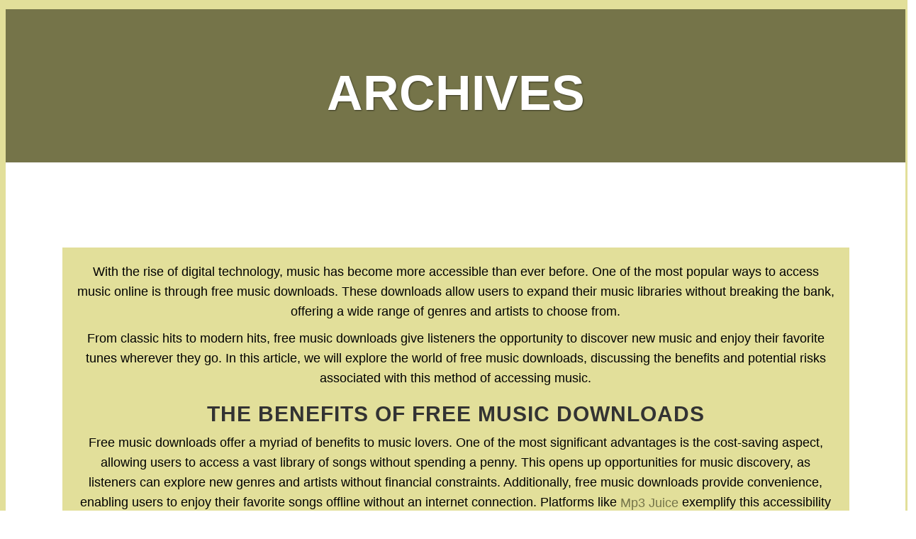

--- FILE ---
content_type: text/html; charset=UTF-8
request_url: https://cruiseshiplocators.com/category/business/
body_size: 16827
content:
<!DOCTYPE html>
<html dir="ltr" lang="en-US" prefix="og: https://ogp.me/ns#">
<head>
	<meta charset="UTF-8">
	<meta name="viewport" content="width=device-width">
	<link rel="profile" href="http://gmpg.org/xfn/11">
	<link rel="pingback" href="https://cruiseshiplocators.com/xmlrpc.php">
    
<!-- HTML5 Shim and Respond.js IE8 support of HTML5 elements and media queries -->
<!--[if lt IE 9]>
<script src="https://cruiseshiplocators.com/wp-content/themes/wip-blog/js/html5.js"></script>
<script src="https://cruiseshiplocators.com/wp-content/themes/wip-blog/js/respond.min.js"></script>
<![endif]-->	<title>Business - Cruiseship Locators</title>

		<!-- All in One SEO 4.9.1.1 - aioseo.com -->
	<meta name="robots" content="max-image-preview:large" />
	<link rel="canonical" href="https://cruiseshiplocators.com/category/business/" />
	<link rel="next" href="https://cruiseshiplocators.com/category/business/page/2/" />
	<meta name="generator" content="All in One SEO (AIOSEO) 4.9.1.1" />
		<script type="application/ld+json" class="aioseo-schema">
			{"@context":"https:\/\/schema.org","@graph":[{"@type":"BreadcrumbList","@id":"https:\/\/cruiseshiplocators.com\/category\/business\/#breadcrumblist","itemListElement":[{"@type":"ListItem","@id":"https:\/\/cruiseshiplocators.com#listItem","position":1,"name":"Home","item":"https:\/\/cruiseshiplocators.com","nextItem":{"@type":"ListItem","@id":"https:\/\/cruiseshiplocators.com\/category\/business\/#listItem","name":"Business"}},{"@type":"ListItem","@id":"https:\/\/cruiseshiplocators.com\/category\/business\/#listItem","position":2,"name":"Business","previousItem":{"@type":"ListItem","@id":"https:\/\/cruiseshiplocators.com#listItem","name":"Home"}}]},{"@type":"CollectionPage","@id":"https:\/\/cruiseshiplocators.com\/category\/business\/#collectionpage","url":"https:\/\/cruiseshiplocators.com\/category\/business\/","name":"Business - Cruiseship Locators","inLanguage":"en-US","isPartOf":{"@id":"https:\/\/cruiseshiplocators.com\/#website"},"breadcrumb":{"@id":"https:\/\/cruiseshiplocators.com\/category\/business\/#breadcrumblist"}},{"@type":"Organization","@id":"https:\/\/cruiseshiplocators.com\/#organization","name":"Cruiseship Locators","url":"https:\/\/cruiseshiplocators.com\/"},{"@type":"WebSite","@id":"https:\/\/cruiseshiplocators.com\/#website","url":"https:\/\/cruiseshiplocators.com\/","name":"Cruiseship Locators","inLanguage":"en-US","publisher":{"@id":"https:\/\/cruiseshiplocators.com\/#organization"}}]}
		</script>
		<!-- All in One SEO -->

<link rel="alternate" type="application/rss+xml" title="Cruiseship Locators &raquo; Feed" href="https://cruiseshiplocators.com/feed/" />
<link rel="alternate" type="application/rss+xml" title="Cruiseship Locators &raquo; Comments Feed" href="https://cruiseshiplocators.com/comments/feed/" />
<link rel="alternate" type="application/rss+xml" title="Cruiseship Locators &raquo; Business Category Feed" href="https://cruiseshiplocators.com/category/business/feed/" />
<style id='wp-img-auto-sizes-contain-inline-css' type='text/css'>
img:is([sizes=auto i],[sizes^="auto," i]){contain-intrinsic-size:3000px 1500px}
/*# sourceURL=wp-img-auto-sizes-contain-inline-css */
</style>
<style id='wp-emoji-styles-inline-css' type='text/css'>

	img.wp-smiley, img.emoji {
		display: inline !important;
		border: none !important;
		box-shadow: none !important;
		height: 1em !important;
		width: 1em !important;
		margin: 0 0.07em !important;
		vertical-align: -0.1em !important;
		background: none !important;
		padding: 0 !important;
	}
/*# sourceURL=wp-emoji-styles-inline-css */
</style>
<style id='wp-block-library-inline-css' type='text/css'>
:root{--wp-block-synced-color:#7a00df;--wp-block-synced-color--rgb:122,0,223;--wp-bound-block-color:var(--wp-block-synced-color);--wp-editor-canvas-background:#ddd;--wp-admin-theme-color:#007cba;--wp-admin-theme-color--rgb:0,124,186;--wp-admin-theme-color-darker-10:#006ba1;--wp-admin-theme-color-darker-10--rgb:0,107,160.5;--wp-admin-theme-color-darker-20:#005a87;--wp-admin-theme-color-darker-20--rgb:0,90,135;--wp-admin-border-width-focus:2px}@media (min-resolution:192dpi){:root{--wp-admin-border-width-focus:1.5px}}.wp-element-button{cursor:pointer}:root .has-very-light-gray-background-color{background-color:#eee}:root .has-very-dark-gray-background-color{background-color:#313131}:root .has-very-light-gray-color{color:#eee}:root .has-very-dark-gray-color{color:#313131}:root .has-vivid-green-cyan-to-vivid-cyan-blue-gradient-background{background:linear-gradient(135deg,#00d084,#0693e3)}:root .has-purple-crush-gradient-background{background:linear-gradient(135deg,#34e2e4,#4721fb 50%,#ab1dfe)}:root .has-hazy-dawn-gradient-background{background:linear-gradient(135deg,#faaca8,#dad0ec)}:root .has-subdued-olive-gradient-background{background:linear-gradient(135deg,#fafae1,#67a671)}:root .has-atomic-cream-gradient-background{background:linear-gradient(135deg,#fdd79a,#004a59)}:root .has-nightshade-gradient-background{background:linear-gradient(135deg,#330968,#31cdcf)}:root .has-midnight-gradient-background{background:linear-gradient(135deg,#020381,#2874fc)}:root{--wp--preset--font-size--normal:16px;--wp--preset--font-size--huge:42px}.has-regular-font-size{font-size:1em}.has-larger-font-size{font-size:2.625em}.has-normal-font-size{font-size:var(--wp--preset--font-size--normal)}.has-huge-font-size{font-size:var(--wp--preset--font-size--huge)}.has-text-align-center{text-align:center}.has-text-align-left{text-align:left}.has-text-align-right{text-align:right}.has-fit-text{white-space:nowrap!important}#end-resizable-editor-section{display:none}.aligncenter{clear:both}.items-justified-left{justify-content:flex-start}.items-justified-center{justify-content:center}.items-justified-right{justify-content:flex-end}.items-justified-space-between{justify-content:space-between}.screen-reader-text{border:0;clip-path:inset(50%);height:1px;margin:-1px;overflow:hidden;padding:0;position:absolute;width:1px;word-wrap:normal!important}.screen-reader-text:focus{background-color:#ddd;clip-path:none;color:#444;display:block;font-size:1em;height:auto;left:5px;line-height:normal;padding:15px 23px 14px;text-decoration:none;top:5px;width:auto;z-index:100000}html :where(.has-border-color){border-style:solid}html :where([style*=border-top-color]){border-top-style:solid}html :where([style*=border-right-color]){border-right-style:solid}html :where([style*=border-bottom-color]){border-bottom-style:solid}html :where([style*=border-left-color]){border-left-style:solid}html :where([style*=border-width]){border-style:solid}html :where([style*=border-top-width]){border-top-style:solid}html :where([style*=border-right-width]){border-right-style:solid}html :where([style*=border-bottom-width]){border-bottom-style:solid}html :where([style*=border-left-width]){border-left-style:solid}html :where(img[class*=wp-image-]){height:auto;max-width:100%}:where(figure){margin:0 0 1em}html :where(.is-position-sticky){--wp-admin--admin-bar--position-offset:var(--wp-admin--admin-bar--height,0px)}@media screen and (max-width:600px){html :where(.is-position-sticky){--wp-admin--admin-bar--position-offset:0px}}

/*# sourceURL=wp-block-library-inline-css */
</style><style id='wp-block-archives-inline-css' type='text/css'>
.wp-block-archives{box-sizing:border-box}.wp-block-archives-dropdown label{display:block}
/*# sourceURL=https://cruiseshiplocators.com/wp-includes/blocks/archives/style.min.css */
</style>
<style id='wp-block-categories-inline-css' type='text/css'>
.wp-block-categories{box-sizing:border-box}.wp-block-categories.alignleft{margin-right:2em}.wp-block-categories.alignright{margin-left:2em}.wp-block-categories.wp-block-categories-dropdown.aligncenter{text-align:center}.wp-block-categories .wp-block-categories__label{display:block;width:100%}
/*# sourceURL=https://cruiseshiplocators.com/wp-includes/blocks/categories/style.min.css */
</style>
<style id='wp-block-heading-inline-css' type='text/css'>
h1:where(.wp-block-heading).has-background,h2:where(.wp-block-heading).has-background,h3:where(.wp-block-heading).has-background,h4:where(.wp-block-heading).has-background,h5:where(.wp-block-heading).has-background,h6:where(.wp-block-heading).has-background{padding:1.25em 2.375em}h1.has-text-align-left[style*=writing-mode]:where([style*=vertical-lr]),h1.has-text-align-right[style*=writing-mode]:where([style*=vertical-rl]),h2.has-text-align-left[style*=writing-mode]:where([style*=vertical-lr]),h2.has-text-align-right[style*=writing-mode]:where([style*=vertical-rl]),h3.has-text-align-left[style*=writing-mode]:where([style*=vertical-lr]),h3.has-text-align-right[style*=writing-mode]:where([style*=vertical-rl]),h4.has-text-align-left[style*=writing-mode]:where([style*=vertical-lr]),h4.has-text-align-right[style*=writing-mode]:where([style*=vertical-rl]),h5.has-text-align-left[style*=writing-mode]:where([style*=vertical-lr]),h5.has-text-align-right[style*=writing-mode]:where([style*=vertical-rl]),h6.has-text-align-left[style*=writing-mode]:where([style*=vertical-lr]),h6.has-text-align-right[style*=writing-mode]:where([style*=vertical-rl]){rotate:180deg}
/*# sourceURL=https://cruiseshiplocators.com/wp-includes/blocks/heading/style.min.css */
</style>
<style id='wp-block-group-inline-css' type='text/css'>
.wp-block-group{box-sizing:border-box}:where(.wp-block-group.wp-block-group-is-layout-constrained){position:relative}
/*# sourceURL=https://cruiseshiplocators.com/wp-includes/blocks/group/style.min.css */
</style>
<style id='global-styles-inline-css' type='text/css'>
:root{--wp--preset--aspect-ratio--square: 1;--wp--preset--aspect-ratio--4-3: 4/3;--wp--preset--aspect-ratio--3-4: 3/4;--wp--preset--aspect-ratio--3-2: 3/2;--wp--preset--aspect-ratio--2-3: 2/3;--wp--preset--aspect-ratio--16-9: 16/9;--wp--preset--aspect-ratio--9-16: 9/16;--wp--preset--color--black: #000000;--wp--preset--color--cyan-bluish-gray: #abb8c3;--wp--preset--color--white: #ffffff;--wp--preset--color--pale-pink: #f78da7;--wp--preset--color--vivid-red: #cf2e2e;--wp--preset--color--luminous-vivid-orange: #ff6900;--wp--preset--color--luminous-vivid-amber: #fcb900;--wp--preset--color--light-green-cyan: #7bdcb5;--wp--preset--color--vivid-green-cyan: #00d084;--wp--preset--color--pale-cyan-blue: #8ed1fc;--wp--preset--color--vivid-cyan-blue: #0693e3;--wp--preset--color--vivid-purple: #9b51e0;--wp--preset--gradient--vivid-cyan-blue-to-vivid-purple: linear-gradient(135deg,rgb(6,147,227) 0%,rgb(155,81,224) 100%);--wp--preset--gradient--light-green-cyan-to-vivid-green-cyan: linear-gradient(135deg,rgb(122,220,180) 0%,rgb(0,208,130) 100%);--wp--preset--gradient--luminous-vivid-amber-to-luminous-vivid-orange: linear-gradient(135deg,rgb(252,185,0) 0%,rgb(255,105,0) 100%);--wp--preset--gradient--luminous-vivid-orange-to-vivid-red: linear-gradient(135deg,rgb(255,105,0) 0%,rgb(207,46,46) 100%);--wp--preset--gradient--very-light-gray-to-cyan-bluish-gray: linear-gradient(135deg,rgb(238,238,238) 0%,rgb(169,184,195) 100%);--wp--preset--gradient--cool-to-warm-spectrum: linear-gradient(135deg,rgb(74,234,220) 0%,rgb(151,120,209) 20%,rgb(207,42,186) 40%,rgb(238,44,130) 60%,rgb(251,105,98) 80%,rgb(254,248,76) 100%);--wp--preset--gradient--blush-light-purple: linear-gradient(135deg,rgb(255,206,236) 0%,rgb(152,150,240) 100%);--wp--preset--gradient--blush-bordeaux: linear-gradient(135deg,rgb(254,205,165) 0%,rgb(254,45,45) 50%,rgb(107,0,62) 100%);--wp--preset--gradient--luminous-dusk: linear-gradient(135deg,rgb(255,203,112) 0%,rgb(199,81,192) 50%,rgb(65,88,208) 100%);--wp--preset--gradient--pale-ocean: linear-gradient(135deg,rgb(255,245,203) 0%,rgb(182,227,212) 50%,rgb(51,167,181) 100%);--wp--preset--gradient--electric-grass: linear-gradient(135deg,rgb(202,248,128) 0%,rgb(113,206,126) 100%);--wp--preset--gradient--midnight: linear-gradient(135deg,rgb(2,3,129) 0%,rgb(40,116,252) 100%);--wp--preset--font-size--small: 13px;--wp--preset--font-size--medium: 20px;--wp--preset--font-size--large: 36px;--wp--preset--font-size--x-large: 42px;--wp--preset--spacing--20: 0.44rem;--wp--preset--spacing--30: 0.67rem;--wp--preset--spacing--40: 1rem;--wp--preset--spacing--50: 1.5rem;--wp--preset--spacing--60: 2.25rem;--wp--preset--spacing--70: 3.38rem;--wp--preset--spacing--80: 5.06rem;--wp--preset--shadow--natural: 6px 6px 9px rgba(0, 0, 0, 0.2);--wp--preset--shadow--deep: 12px 12px 50px rgba(0, 0, 0, 0.4);--wp--preset--shadow--sharp: 6px 6px 0px rgba(0, 0, 0, 0.2);--wp--preset--shadow--outlined: 6px 6px 0px -3px rgb(255, 255, 255), 6px 6px rgb(0, 0, 0);--wp--preset--shadow--crisp: 6px 6px 0px rgb(0, 0, 0);}:where(.is-layout-flex){gap: 0.5em;}:where(.is-layout-grid){gap: 0.5em;}body .is-layout-flex{display: flex;}.is-layout-flex{flex-wrap: wrap;align-items: center;}.is-layout-flex > :is(*, div){margin: 0;}body .is-layout-grid{display: grid;}.is-layout-grid > :is(*, div){margin: 0;}:where(.wp-block-columns.is-layout-flex){gap: 2em;}:where(.wp-block-columns.is-layout-grid){gap: 2em;}:where(.wp-block-post-template.is-layout-flex){gap: 1.25em;}:where(.wp-block-post-template.is-layout-grid){gap: 1.25em;}.has-black-color{color: var(--wp--preset--color--black) !important;}.has-cyan-bluish-gray-color{color: var(--wp--preset--color--cyan-bluish-gray) !important;}.has-white-color{color: var(--wp--preset--color--white) !important;}.has-pale-pink-color{color: var(--wp--preset--color--pale-pink) !important;}.has-vivid-red-color{color: var(--wp--preset--color--vivid-red) !important;}.has-luminous-vivid-orange-color{color: var(--wp--preset--color--luminous-vivid-orange) !important;}.has-luminous-vivid-amber-color{color: var(--wp--preset--color--luminous-vivid-amber) !important;}.has-light-green-cyan-color{color: var(--wp--preset--color--light-green-cyan) !important;}.has-vivid-green-cyan-color{color: var(--wp--preset--color--vivid-green-cyan) !important;}.has-pale-cyan-blue-color{color: var(--wp--preset--color--pale-cyan-blue) !important;}.has-vivid-cyan-blue-color{color: var(--wp--preset--color--vivid-cyan-blue) !important;}.has-vivid-purple-color{color: var(--wp--preset--color--vivid-purple) !important;}.has-black-background-color{background-color: var(--wp--preset--color--black) !important;}.has-cyan-bluish-gray-background-color{background-color: var(--wp--preset--color--cyan-bluish-gray) !important;}.has-white-background-color{background-color: var(--wp--preset--color--white) !important;}.has-pale-pink-background-color{background-color: var(--wp--preset--color--pale-pink) !important;}.has-vivid-red-background-color{background-color: var(--wp--preset--color--vivid-red) !important;}.has-luminous-vivid-orange-background-color{background-color: var(--wp--preset--color--luminous-vivid-orange) !important;}.has-luminous-vivid-amber-background-color{background-color: var(--wp--preset--color--luminous-vivid-amber) !important;}.has-light-green-cyan-background-color{background-color: var(--wp--preset--color--light-green-cyan) !important;}.has-vivid-green-cyan-background-color{background-color: var(--wp--preset--color--vivid-green-cyan) !important;}.has-pale-cyan-blue-background-color{background-color: var(--wp--preset--color--pale-cyan-blue) !important;}.has-vivid-cyan-blue-background-color{background-color: var(--wp--preset--color--vivid-cyan-blue) !important;}.has-vivid-purple-background-color{background-color: var(--wp--preset--color--vivid-purple) !important;}.has-black-border-color{border-color: var(--wp--preset--color--black) !important;}.has-cyan-bluish-gray-border-color{border-color: var(--wp--preset--color--cyan-bluish-gray) !important;}.has-white-border-color{border-color: var(--wp--preset--color--white) !important;}.has-pale-pink-border-color{border-color: var(--wp--preset--color--pale-pink) !important;}.has-vivid-red-border-color{border-color: var(--wp--preset--color--vivid-red) !important;}.has-luminous-vivid-orange-border-color{border-color: var(--wp--preset--color--luminous-vivid-orange) !important;}.has-luminous-vivid-amber-border-color{border-color: var(--wp--preset--color--luminous-vivid-amber) !important;}.has-light-green-cyan-border-color{border-color: var(--wp--preset--color--light-green-cyan) !important;}.has-vivid-green-cyan-border-color{border-color: var(--wp--preset--color--vivid-green-cyan) !important;}.has-pale-cyan-blue-border-color{border-color: var(--wp--preset--color--pale-cyan-blue) !important;}.has-vivid-cyan-blue-border-color{border-color: var(--wp--preset--color--vivid-cyan-blue) !important;}.has-vivid-purple-border-color{border-color: var(--wp--preset--color--vivid-purple) !important;}.has-vivid-cyan-blue-to-vivid-purple-gradient-background{background: var(--wp--preset--gradient--vivid-cyan-blue-to-vivid-purple) !important;}.has-light-green-cyan-to-vivid-green-cyan-gradient-background{background: var(--wp--preset--gradient--light-green-cyan-to-vivid-green-cyan) !important;}.has-luminous-vivid-amber-to-luminous-vivid-orange-gradient-background{background: var(--wp--preset--gradient--luminous-vivid-amber-to-luminous-vivid-orange) !important;}.has-luminous-vivid-orange-to-vivid-red-gradient-background{background: var(--wp--preset--gradient--luminous-vivid-orange-to-vivid-red) !important;}.has-very-light-gray-to-cyan-bluish-gray-gradient-background{background: var(--wp--preset--gradient--very-light-gray-to-cyan-bluish-gray) !important;}.has-cool-to-warm-spectrum-gradient-background{background: var(--wp--preset--gradient--cool-to-warm-spectrum) !important;}.has-blush-light-purple-gradient-background{background: var(--wp--preset--gradient--blush-light-purple) !important;}.has-blush-bordeaux-gradient-background{background: var(--wp--preset--gradient--blush-bordeaux) !important;}.has-luminous-dusk-gradient-background{background: var(--wp--preset--gradient--luminous-dusk) !important;}.has-pale-ocean-gradient-background{background: var(--wp--preset--gradient--pale-ocean) !important;}.has-electric-grass-gradient-background{background: var(--wp--preset--gradient--electric-grass) !important;}.has-midnight-gradient-background{background: var(--wp--preset--gradient--midnight) !important;}.has-small-font-size{font-size: var(--wp--preset--font-size--small) !important;}.has-medium-font-size{font-size: var(--wp--preset--font-size--medium) !important;}.has-large-font-size{font-size: var(--wp--preset--font-size--large) !important;}.has-x-large-font-size{font-size: var(--wp--preset--font-size--x-large) !important;}
/*# sourceURL=global-styles-inline-css */
</style>

<style id='classic-theme-styles-inline-css' type='text/css'>
/*! This file is auto-generated */
.wp-block-button__link{color:#fff;background-color:#32373c;border-radius:9999px;box-shadow:none;text-decoration:none;padding:calc(.667em + 2px) calc(1.333em + 2px);font-size:1.125em}.wp-block-file__button{background:#32373c;color:#fff;text-decoration:none}
/*# sourceURL=/wp-includes/css/classic-themes.min.css */
</style>
<link rel='stylesheet' id='bootstrap-css' href='https://cruiseshiplocators.com/wp-content/themes/wip-blog/vendor/bootstrap/css/bootstrap.min.css?ver=6.9' type='text/css' media='all' />
<link rel='stylesheet' id='font-awesome-css' href='https://cruiseshiplocators.com/wp-content/themes/wip-blog/vendor/font-awesome/css/font-awesome.min.css?ver=6.9' type='text/css' media='all' />
<link rel='stylesheet' id='wip-blog-style-css' href='https://cruiseshiplocators.com/wp-content/themes/wip-blog/style.css?ver=6.9' type='text/css' media='all' />
<script type="text/javascript" src="https://cruiseshiplocators.com/wp-includes/js/jquery/jquery.min.js?ver=3.7.1" id="jquery-core-js"></script>
<script type="text/javascript" src="https://cruiseshiplocators.com/wp-includes/js/jquery/jquery-migrate.min.js?ver=3.4.1" id="jquery-migrate-js"></script>
<link rel="https://api.w.org/" href="https://cruiseshiplocators.com/wp-json/" /><link rel="alternate" title="JSON" type="application/json" href="https://cruiseshiplocators.com/wp-json/wp/v2/categories/3" /><link rel="EditURI" type="application/rsd+xml" title="RSD" href="https://cruiseshiplocators.com/xmlrpc.php?rsd" />
<meta name="generator" content="WordPress 6.9" />
	
</head>

<body class="archive category category-business category-3 wp-theme-wip-blog">
	<div class="jumbotron wip-link">
					<div class="brand">Archives				</div>
	        </div>

      
<!-- Navigation -->
<nav class="navbar navbar-default wip-link" role="navigation">
    <div class="container">
        <div class="navbar-header">
            <button type="button" class="navbar-toggle" data-toggle="collapse" data-target="#bs-example-navbar-collapse-1">
                <span class="sr-only">Toggle navigation</span>
                <span class="icon-bar"></span>
                <span class="icon-bar"></span>
                <span class="icon-bar"></span>
            </button>
        <a class="navbar-brand" href="https://cruiseshiplocators.com">Cruiseship Locators</a>
        </div>
        <!-- Collect the nav links, forms, and other content for toggling -->
        <div class="collapse navbar-collapse" id="bs-example-navbar-collapse-1">
            <ul class="nav navbar-nav">
                        </ul>
        </div>
    </div>
</nav>


    <div class="container">
        <div class="row">
            <div class="box">
    		
<main class="col-md-12 text-center wip-link"> 

<article id="post-711" class="post-prew post-711 post type-post status-publish format-aside has-post-thumbnail hentry category-business post_format-post-format-aside">
    <div class="aside-content">
    <p>With the rise of digital technology, music has become more accessible than ever before. One of the most popular ways to access music online is through free music downloads. These downloads allow users to expand their music libraries without breaking the bank, offering a wide range of genres and artists to choose from.</p>
<p>From classic hits to modern hits, free music downloads give listeners the opportunity to discover new music and enjoy their favorite tunes wherever they go. In this article, we will explore the world of free music downloads, discussing the benefits and potential risks associated with this method of accessing music.</p>
<h2>The Benefits of Free Music Downloads</h2>
<p>Free music downloads offer a myriad of benefits to music lovers. One of the most significant advantages is the cost-saving aspect, allowing users to access a vast library of songs without spending a penny. This opens up opportunities for music discovery, as listeners can explore new genres and artists without financial constraints. Additionally, free music downloads provide convenience, enabling users to enjoy their favorite songs offline without an internet connection. Platforms like <a href="https://mp3-juice.za.com" rel="dofollow">Mp3 Juice</a> exemplify this accessibility by offering a user-friendly interface and a diverse range of music options.</p>
<p>Furthermore, free music downloads can also serve as a promotional tool for emerging artists, allowing them to reach a wider audience without the need for a major record label. This democratization of music distribution empowers independent musicians to share their creations with the world and connect with fans on a global scale. While there may be potential risks associated with free music downloads, such as copyright infringement or malware, cautious use of reputable platforms can mitigate these concerns. Overall, the accessibility and affordability of free music downloads make it a popular choice for music enthusiasts looking to expand their musical horizons while supporting both established and up-and-coming artists.</p>
		
    </div>
    
<div class="post-footer row">
        <p class="post-meta"><span class="fa-stack-categories"> <i class="fa fa-pencil"></i></span> On December 26th, 2025 <span class="line">|</span>  <span class="fa-stack-categories"><i class="fa fa-user"></i></span> By  <a href="https://cruiseshiplocators.com/author/u1hteylk/" title="Posts by Scott Hanley" rel="author">Scott Hanley</a>    <span class="line">|</span><i class="fa fa-comments"></i> 0 Comments</p>
    </div>    </article>
<article id="post-710" class="post-prew post-710 post type-post status-publish format-aside hentry category-business post_format-post-format-aside">
    <div class="aside-content">
    <p>Are you struggling with stubborn fat under your chin that just won&#8217;t go away no matter how much you diet and exercise? Kybella may be the solution for you. This revolutionary treatment is specifically designed to target and eliminate fat cells in the submental area, also known as the double chin.</p>
<p>Unlike traditional liposuction or surgery, Kybella is a non-invasive procedure that requires minimal downtime and discomfort. It uses a naturally occurring molecule called deoxycholic acid to break down fat cells and improve the appearance of your profile. Say goodbye to your double chin and hello to a more contoured and youthful looking jawline with Kybella fat removal.</p>
<h2>Say Goodbye to Your Double Chin</h2>
<p>If you&#8217;ve been battling with a stubborn double chin, Kybella fat removal might just be the solution you&#8217;ve been looking for. This innovative treatment specifically targets and eliminates fat cells in the submental area, helping you achieve a more contoured and youthful jawline. By utilizing deoxycholic acid, Kybella breaks down fat cells non-invasively, providing a more comfortable alternative to traditional liposuction or surgery. Experience minimal downtime and maximum results with <a href="https://www.google.com/maps/place/Del+Campo+Dermatology+%26+Laser+Institute/@25.8900694,-80.1645479,829m/data=!3m2!1e3!4b1!4m6!3m5!1s0x88d9b5475663702f:0x68f27ffdb4cdb984!8m2!3d25.8900694!4d-80.161973!16s%2Fg%2F11g234gjqn!5m1!1e2?entry=ttu&amp;g_ep=EgoyMDI1MTIwOS4wIKXMDSoASAFQAw%3D%3D" rel="dofollow">Kybella fat removal North Miami</a>.</p>
<p>Kybella fat removal North Miami</p>
<p><iframe style="border: 0;" src="https://www.google.com/maps/embed?pb=!1m18!1m12!1m3!1d3608.0687683235637!2d-80.16454792459538!3d25.890069377271388!2m3!1f0!2f0!3f0!3m2!1i1024!2i768!4f13.1!3m3!1m2!1s0x88d9b5475663702f%3A0x68f27ffdb4cdb984!2sDel%20Campo%20Dermatology%20%26%20Laser%20Institute!5e1!3m2!1sen!2sus!4v1766671236795!5m2!1sen!2sus" width="600" height="450" allowfullscreen="allowfullscreen"></iframe></p>
<p>Del Campo Dermatology &amp; Laser Institute<br />
1801 NE 123rd St #312, North Miami, FL 33181<br />
(305) 705-6675</p>
<p>Kybella fat removal is a safe and effective way to say goodbye to your double chin and hello to a more sculpted jawline. With minimal discomfort and downtime, this non-invasive treatment targets and eliminates stubborn fat cells in the submental area, providing you with long-lasting results. Are you ready to enhance your profile and regain your confidence? Experience the transformation with Kybella fat removal.</p>
		
    </div>
    
<div class="post-footer row">
        <p class="post-meta"><span class="fa-stack-categories"> <i class="fa fa-pencil"></i></span> On December 25th, 2025 <span class="line">|</span>  <span class="fa-stack-categories"><i class="fa fa-user"></i></span> By  <a href="https://cruiseshiplocators.com/author/u1hteylk/" title="Posts by Scott Hanley" rel="author">Scott Hanley</a>    <span class="line">|</span><i class="fa fa-comments"></i> 0 Comments</p>
    </div>    </article>
<article id="post-705" class="post-prew post-705 post type-post status-publish format-aside has-post-thumbnail hentry category-business post_format-post-format-aside">
    <div class="aside-content">
    <p>Preschool is an important stepping stone in a child&#8217;s educational journey, serving as their first formal introduction to a structured learning environment. It is a critical period of growth and development where children begin to refine their social, emotional, and cognitive skills in preparation for kindergarten and beyond. As parents and educators, understanding the benefits of preschool and how to maximize this early learning experience can greatly impact a child&#8217;s future academic success.</p>
<p>From fostering creativity and promoting language development to teaching important social skills such as sharing and taking turns, preschool lays the foundation for a lifetime of learning. Research has shown that children who attend quality preschool programs are better prepared for elementary school, with higher academic achievement and increased confidence in their abilities. This article will explore the importance of preschool education, the various approaches to teaching young children, and how parents can support their child&#8217;s learning journey during these formative years.</p>
<h2>The Importance of Preschool Education</h2>
<p>Preschool plays a crucial role in laying the foundation for a child&#8217;s educational journey. It provides young learners with a structured environment where they can develop essential skills such as problem-solving, critical thinking, and communication. Research has consistently shown that children who attend preschool are more likely to succeed academically in later years, making it a valuable investment in their future. By enrolling your child in a quality preschool program, you are setting them up for success and helping them build a strong educational foundation.</p>
<h2>Supporting Your Child&#8217;s Learning Journey</h2>
<p>As a parent, you play a key role in supporting your child&#8217;s learning journey during their preschool years. Encouraging curiosity, engaging in meaningful conversations, and providing opportunities for hands-on exploration are all ways to enhance your child&#8217;s learning experience. Additionally, being actively involved in your child&#8217;s education by communicating with teachers, attending school events, and creating a positive learning environment at home can make a significant impact on their overall development. Consider exploring various <a href="https://maps.app.goo.gl/N85GXsm1e2fPjizU7" rel="dofollow">Preschools in Brooklyn</a> to find the right fit for your child and give them the best start possible in their academic journey.</p>
<p>Preschools in Brooklyn<br />
<iframe style="border: 0;" src="https://www.google.com/maps/embed?pb=!1m18!1m12!1m3!1d3040.903341210864!2d-73.9885422!3d40.692752!2m3!1f0!2f0!3f0!3m2!1i1024!2i768!4f13.1!3m3!1m2!1s0x89c25bb9481a898d%3A0xc225d70e3b5f7ede!2sLittle%20Scholars%20in%20Downtown%20Brooklyn!5e1!3m2!1sen!2sus!4v1766569100216!5m2!1sen!2sus" width="600" height="450" allowfullscreen="allowfullscreen"></iframe><br />
Little Scholars in Downtown Brooklyn<br />
345 Adams St, Brooklyn, NY 11201<br />
(929) 264-5153</p>
<p>By actively participating in your child&#8217;s preschool education, you are setting them up for success and instilling a love of learning that will last a lifetime. By recognizing the importance of this early learning experience and working with teachers to support your child&#8217;s development, you are helping them build a strong educational foundation that will benefit them for years to come. Investing in your child&#8217;s preschool education is not only an investment in their academic success, but also in their overall growth and development as individuals. Embrace the journey and watch as your child flourishes in this critical period of their educational and emotional development.</p>
		
    </div>
    
<div class="post-footer row">
        <p class="post-meta"><span class="fa-stack-categories"> <i class="fa fa-pencil"></i></span> On December 24th, 2025 <span class="line">|</span>  <span class="fa-stack-categories"><i class="fa fa-user"></i></span> By  <a href="https://cruiseshiplocators.com/author/u1hteylk/" title="Posts by Scott Hanley" rel="author">Scott Hanley</a>    <span class="line">|</span><i class="fa fa-comments"></i> 0 Comments</p>
    </div>    </article>
<article id="post-704" class="post-prew post-704 post type-post status-publish format-aside hentry category-business post_format-post-format-aside">
    <div class="aside-content">
    <p>Health support services play a crucial role in helping individuals maintain their physical and mental well-being. These services encompass a wide range of resources and programs designed to assist individuals in accessing the care and support they need to lead healthy lives.</p>
<p>From counseling services and support groups to medical referrals and assistance with navigating the healthcare system, health support services offer a lifeline to those in need. By providing access to essential resources and personalized care, these services contribute to improved health outcomes and overall well-being for individuals of all ages and backgrounds.</p>
<h2>Importance of Accessible Health Support Services</h2>
<p>Access to reliable health support services is essential for individuals seeking to address their physical and mental health needs effectively. These services play a crucial role in ensuring that individuals have the resources and assistance necessary to navigate the complexities of the healthcare system and access appropriate care. Reliable health support services Sydney offer a range of programs, including counseling, medical referrals, and support groups, tailored to meet the diverse needs of the community.</p>
<h2>Enhancing Well-Being Through Comprehensive Support</h2>
<p>By providing individuals with access to personalized care and essential resources, health support services contribute significantly to improved health outcomes and overall well-being. These services are designed to empower individuals to take control of their health and make informed decisions about their care. Whether someone requires assistance with managing a chronic condition or is seeking mental health support, <a href="https://www.google.com/maps?cid=1288142052445447587" rel="dofollow">Reliable health support services Sydney</a> can connect them with the help they need to lead healthier lives.</p>
<p><iframe style="border: 0;" src="https://www.google.com/maps/embed?pb=!1m18!1m12!1m3!1d2637.1439087547296!2d151.12192199999998!3d-33.8181614!2m3!1f0!2f0!3f0!3m2!1i1024!2i768!4f13.1!3m3!1m2!1s0x6b12a599b917d6ef%3A0x11e0665f3040e5a3!2sGuardian%20Property%20Services%20PTY%20Ltd.!5e1!3m2!1sen!2sin!4v1766389333020!5m2!1sen!2sin" width="600" height="450" allowfullscreen="allowfullscreen"></iframe></p>
<p>Guardian Property Services PTY Ltd.<br />
56 Buffalo Rd, Gladesville NSW 2111, Australia<br />
+61298582922</p>
<p>Additionally, accessible health support services help individuals navigate barriers to healthcare access and provide education on preventive care measures. These services not only address immediate health concerns but also promote long-term wellness through ongoing support and guidance. By prioritizing the needs of individuals and fostering a holistic approach to health, health support services play a vital role in enhancing the overall well-being of communities and ensuring that everyone has the opportunity to lead healthy and fulfilling lives.</p>
		
    </div>
    
<div class="post-footer row">
        <p class="post-meta"><span class="fa-stack-categories"> <i class="fa fa-pencil"></i></span> On December 24th, 2025 <span class="line">|</span>  <span class="fa-stack-categories"><i class="fa fa-user"></i></span> By  <a href="https://cruiseshiplocators.com/author/u1hteylk/" title="Posts by Scott Hanley" rel="author">Scott Hanley</a>    <span class="line">|</span><i class="fa fa-comments"></i> 0 Comments</p>
    </div>    </article>
<article id="post-703" class="post-prew post-703 post type-post status-publish format-aside hentry category-business post_format-post-format-aside">
    <div class="aside-content">
    <p>Search Engine Optimization (SEO) has become an essential component of any successful digital marketing strategy. As more and more businesses are striving to improve their online presence and visibility, the demand for quality SEO services has increased exponentially.</p>
<p>SEO services encompass a wide range of techniques and strategies aimed at improving a website&#8217;s search engine rankings, ultimately leading to increased organic traffic and conversions. In this article, we will delve into the world of SEO services, exploring the benefits they offer and how they can help businesses achieve their online marketing goals.</p>
<h2>The Benefits of SEO Services</h2>
<p>One of the key benefits of investing in quality SEO services is the ability to significantly improve a website&#8217;s search engine rankings. By implementing various on-page and off-page optimization strategies, businesses can enhance their visibility online and attract more organic traffic. Additionally, SEO services help in creating a user-friendly website that provides a seamless browsing experience, ultimately leading to higher conversion rates.</p>
<h2>How SEO Services Can Help Businesses</h2>
<p>Businesses looking to enhance their online presence and reputation can greatly benefit from <a href="https://www.google.com/maps?cid=10727672532376904705" rel="dofollow">reputation management Philadelphia</a>. By utilizing SEO services, businesses can address negative reviews and feedback, effectively managing their online reputation. This not only helps in building trust among customers but also positively impacts search engine rankings, making the business more visible to potential customers searching for their products or services online.</p>
<p><iframe loading="lazy" style="border: 0;" src="https://www.google.com/maps/embed?pb=!1m18!1m12!1m3!1d2298.045832051689!2d-75.17747700000001!3d39.946964!2m3!1f0!2f0!3f0!3m2!1i1024!2i768!4f13.1!3m3!1m2!1s0x89c6c74ee9c89b15%3A0x94e059549f0a6401!2sSearch%20Combat%20Philadelphia!5e1!3m2!1sen!2sin!4v1765626154380!5m2!1sen!2sin" width="600" height="450" allowfullscreen="allowfullscreen"></iframe></p>
<p>Search Combat Philadelphia<br />
2118 Pine St #12, Philadelphia, PA 19103, United States<br />
+1 469-797-0587</p>
<p>In conclusion, SEO services play a crucial role in helping businesses improve their online visibility and attract more organic traffic. By implementing various optimization techniques, businesses can enhance their search engine rankings, ultimately leading to higher conversion rates. Additionally, SEO services also aid in reputation management, allowing businesses to address negative feedback and build trust among customers. Overall, investing in quality SEO services can help businesses achieve their online marketing goals and stay ahead of the competition in today&#8217;s digital landscape.</p>
		
    </div>
    
<div class="post-footer row">
        <p class="post-meta"><span class="fa-stack-categories"> <i class="fa fa-pencil"></i></span> On December 24th, 2025 <span class="line">|</span>  <span class="fa-stack-categories"><i class="fa fa-user"></i></span> By  <a href="https://cruiseshiplocators.com/author/u1hteylk/" title="Posts by Scott Hanley" rel="author">Scott Hanley</a>    <span class="line">|</span><i class="fa fa-comments"></i> 0 Comments</p>
    </div>    </article>
<article id="post-698" class="post-prew post-698 post type-post status-publish format-aside has-post-thumbnail hentry category-business post_format-post-format-aside">
    <div class="aside-content">
    <p>A dentist is a healthcare professional who specializes in the diagnosis, prevention, and treatment of diseases and conditions affecting the oral cavity and surrounding structures. They play a crucial role in maintaining good oral health and overall well-being. Whether it&#8217;s performing routine cleanings, filling cavities, or conducting more complex procedures like root canals or dental implants, dentists are skilled in providing comprehensive dental care to patients of all ages.</p>
<p>Regular visits to the dentist are essential for preventing dental issues and catching potential problems early on. By staying on top of your oral health with the help of a dentist, you can ensure a healthy smile and avoid more serious complications down the road. In this article, we will explore the role of a dentist, common procedures they perform, and the importance of regular dental check-ups in maintaining optimal oral health.</p>
<h2>The Role of a Dentist</h2>
<p>Dentists serve as oral healthcare providers, focusing on diagnosing and treating conditions that affect the teeth and gums. They play a vital role in educating patients on proper oral hygiene practices and providing personalized treatment plans to address individual needs. With their expertise, dentists can perform a wide range of procedures, from simple cleanings to complex surgeries, all aimed at maintaining or restoring optimal oral health. Regular visits to the dentist are crucial for early detection of any issues to prevent further complications.</p>
<h2>The Importance of Regular Dental Check-Ups</h2>
<p>Regular dental check-ups are essential for preventing dental problems from escalating into more serious conditions. By scheduling routine appointments with a dentist, individuals can stay ahead of potential issues and receive timely treatment when necessary. Visiting a dental professional like <a href="https://www.google.com/maps?cid=5739691944823996317" rel="dofollow">Dental Care Anthem AZ</a> allows patients to have their oral health assessed, receive professional cleanings, and address any concerns they may have about their teeth or gums. By prioritizing regular check-ups, individuals can maintain a healthy smile and overall well-being for years to come.<br />
<iframe loading="lazy" style="border: 0;" src="https://www.google.com/maps/embed?pb=!1m18!1m12!1m3!1d3313.023039713799!2d-112.14347819999999!3d33.863297100000004!2m3!1f0!2f0!3f0!3m2!1i1024!2i768!4f13.1!3m3!1m2!1s0x872c9de2b3737bed%3A0x4fa77b69e367bf9d!2sMajestic%20Dentistry!5e0!3m2!1sen!2sau!4v1762854322922!5m2!1sen!2sau" width="600" height="450" allowfullscreen="allowfullscreen"></iframe></p>
<p>Majestic Dentistry<br />
41810 N Venture Dr, Suite E160, Anthem, AZ 85086<br />
623-551-6300</p>
<p>In conclusion, dentists play a crucial role in not only treating dental issues but also in educating and empowering patients to take control of their oral health. By visiting a dentist regularly, individuals can ensure that their teeth and gums are in optimal condition and catch any potential problems early on, preventing more serious complications in the future. With their expertise and personalized care, dentists are essential healthcare providers who help patients maintain healthy smiles and overall well-being throughout their lives. Remember to prioritize regular dental check-ups for a lifetime of healthy teeth and gums.</p>
		
    </div>
    
<div class="post-footer row">
        <p class="post-meta"><span class="fa-stack-categories"> <i class="fa fa-pencil"></i></span> On December 10th, 2025 <span class="line">|</span>  <span class="fa-stack-categories"><i class="fa fa-user"></i></span> By  <a href="https://cruiseshiplocators.com/author/u1hteylk/" title="Posts by Scott Hanley" rel="author">Scott Hanley</a>    <span class="line">|</span><i class="fa fa-comments"></i> 0 Comments</p>
    </div>    </article>
<article id="post-695" class="post-prew post-695 post type-post status-publish format-aside has-post-thumbnail hentry category-business post_format-post-format-aside">
    <div class="aside-content">
    <p>A dentist plays a crucial role in maintaining oral health and preventing dental problems. They are trained professionals who specialize in diagnosing and treating diseases, injuries, and malformations of the teeth, gums, and mouth. Dentists provide a range of services including regular check-ups, cleanings, fillings, extractions, and even cosmetic procedures such as teeth whitening and braces.</p>
<p>Regular visits to the dentist are essential for overall health as oral health is closely linked to overall well-being. By taking care of your teeth and gums, you can prevent serious health issues such as gum disease, tooth decay, and even heart disease. In this article, we will explore the important role that dentists play in keeping our smiles healthy and bright.</p>
<h2>The Importance of Regular Dental Visits</h2>
<p>Regular visits to the dentist are crucial for maintaining good oral health. Dentists can identify and treat dental issues before they become serious problems. They also provide preventive care such as cleanings and fluoride treatments to help keep your teeth and gums healthy. By visiting <a href="https://cumberlandpointedental.com/" rel="dofollow">Dentist Noblesville IN</a> at least twice a year, you can prevent cavities, gum disease, and other oral health issues.</p>
<p>Additionally, dentists are able to educate patients on proper oral hygiene practices and provide guidance on how to care for their teeth at home. This education is essential in promoting long-term oral health and preventing the need for extensive dental procedures in the future. By visiting a dentist regularly, you can ensure that your smile remains bright, healthy, and free of pain. Remember, prevention is key when it comes to maintaining your oral health, so don&#8217;t wait until you have a problem to schedule your next dental appointment. Your smile will thank you for taking care of it!</p>
		
    </div>
    
<div class="post-footer row">
        <p class="post-meta"><span class="fa-stack-categories"> <i class="fa fa-pencil"></i></span> On December 8th, 2025 <span class="line">|</span>  <span class="fa-stack-categories"><i class="fa fa-user"></i></span> By  <a href="https://cruiseshiplocators.com/author/u1hteylk/" title="Posts by Scott Hanley" rel="author">Scott Hanley</a>    <span class="line">|</span><i class="fa fa-comments"></i> 0 Comments</p>
    </div>    </article>
<article id="post-687" class="post-prew post-687 post type-post status-publish format-aside has-post-thumbnail hentry category-business post_format-post-format-aside">
    <div class="aside-content">
    <p>Welcome to VIP Taxi Mechelen, your premier transportation service in Mechelen and the surrounding areas. With a focus on reliability, professionalism, and customer satisfaction, VIP Taxi Mechelen strives to provide top-notch transportation services for all your needs.</p>
<p>Whether you need a ride to the airport, a special event, or simply want to explore the city in style, VIP Taxi Mechelen has you covered. Our team of experienced drivers and luxurious vehicles ensure that you arrive at your destination safely and comfortably every time. Experience the VIP treatment with VIP Taxi Mechelen today!</p>
<h2>Explore the City in Style with VIP Taxi Mechelen</h2>
<p>When it comes to experiencing Mechelen and its surroundings in luxury and comfort, look no further than <a href="https://taxivipmechelen.be/" rel="dofollow">VIP Taxi Mechelen</a>. Whether you&#8217;re a visitor looking to explore the city or a local in need of reliable transportation, VIP Taxi Mechelen has a fleet of luxurious vehicles and experienced drivers ready to cater to your needs. From airport transfers to special events, VIP Taxi Mechelen ensures that you arrive at your destination safely and on time, all while enjoying the VIP treatment.</p>
<p>Book your ride with VIP Taxi Mechelen today and experience the difference that top-notch transportation services can make. With a commitment to reliability, professionalism, and customer satisfaction, VIP Taxi Mechelen is the go-to choice for all your transportation needs in Mechelen and the surrounding areas. Enjoy the city in style and comfort with VIP Taxi Mechelen – where luxury meets convenience at every turn. Choose VIP Taxi Mechelen for your next journey and discover the VIP treatment you deserve.</p>
		
    </div>
    
<div class="post-footer row">
        <p class="post-meta"><span class="fa-stack-categories"> <i class="fa fa-pencil"></i></span> On November 26th, 2025 <span class="line">|</span>  <span class="fa-stack-categories"><i class="fa fa-user"></i></span> By  <a href="https://cruiseshiplocators.com/author/u1hteylk/" title="Posts by Scott Hanley" rel="author">Scott Hanley</a>    <span class="line">|</span><i class="fa fa-comments"></i> 0 Comments</p>
    </div>    </article>
<article id="post-686" class="post-prew post-686 post type-post status-publish format-aside has-post-thumbnail hentry category-business post_format-post-format-aside">
    <div class="aside-content">
    <p>When it comes to dealing with slab leaks in your home, it&#8217;s important to enlist the help of professionals who specialize in this type of repair. Slab leaks can be a serious problem, causing damage to your home&#8217;s foundation and potentially leading to mold and other issues if not addressed promptly. That&#8217;s where slab leak contractors come in &#8211; these experts are trained and experienced in locating and repairing slab leaks efficiently and effectively.</p>
<p>Whether you suspect a slab leak or have already identified one, hiring a slab leak contractor is essential to ensure the problem is properly fixed without causing further damage to your home. These professionals have the tools and knowledge necessary to accurately diagnose the issue and recommend the best course of action for repair. By choosing a reputable slab leak contractor, you can have peace of mind knowing that your home is in good hands and that the problem will be resolved quickly and efficiently.</p>
<h2>Why Hire a Professional Slab Leak Contractor</h2>
<p>When facing a slab leak, it&#8217;s crucial to seek the expertise of slab leak contractors Arlington who can efficiently tackle the issue. These professionals have the skills and equipment needed to accurately pinpoint the location of the leak, minimizing the need for unnecessary digging or damage to your property. By enlisting the help of a reputable slab leak contractor, you can rest assured that the problem will be addressed promptly and effectively, restoring the integrity of your home&#8217;s foundation.</p>
<h2>Benefits of Hiring a Reputable Slab Leak Contractor</h2>
<p>There are numerous benefits to hiring a trusted <a href="https://www.google.com/maps?cid=16606555972213816932" rel="dofollow">slab leak contractors Arlington</a> when dealing with a slab leak. Not only do these professionals possess the expertise to handle the repair efficiently, but they also have access to specialized tools and techniques that can ensure a long-lasting solution. By choosing a reputable contractor, you can avoid costly repairs down the line and have peace of mind knowing that your home is in good hands.</p>
<p><iframe loading="lazy" style="border: 0;" src="https://www.google.com/maps/embed?pb=!1m18!1m12!1m3!1d3121.6397518133713!2d-77.0872272!3d38.8904702!2m3!1f0!2f0!3f0!3m2!1i1024!2i768!4f13.1!3m3!1m2!1s0x89b6653c6e90a80d%3A0xe67656abe2723e64!2sHeiston%20Group%20Design%20Build!5e1!3m2!1sen!2sin!4v1758266245267!5m2!1sen!2sin" width="600" height="450" allowfullscreen="allowfullscreen"></iframe></p>
<p>Heiston Group Design Build<br />
2300 Wilson Blvd. Suite 700-C,<br />
Arlington, 22201<br />
(571) 500-6550</p>
<p>In conclusion, when it comes to slab leaks, hiring a professional slab leak contractor is essential for ensuring that the problem is addressed promptly and effectively. These experts have the skills, knowledge, and equipment needed to accurately locate and repair slab leaks without causing unnecessary damage to your property. By choosing a reputable slab leak contractor, you can rest assured that your home&#8217;s foundation will be restored and that you won&#8217;t have to worry about any further issues arising in the future. With their expertise, you can trust that the job will be done right the first time, saving you time, money, and stress in the long run.</p>
<div style="all: initial !important;"></div>
		
    </div>
    
<div class="post-footer row">
        <p class="post-meta"><span class="fa-stack-categories"> <i class="fa fa-pencil"></i></span> On November 26th, 2025 <span class="line">|</span>  <span class="fa-stack-categories"><i class="fa fa-user"></i></span> By  <a href="https://cruiseshiplocators.com/author/u1hteylk/" title="Posts by Scott Hanley" rel="author">Scott Hanley</a>    <span class="line">|</span><i class="fa fa-comments"></i> 0 Comments</p>
    </div>    </article>
<article id="post-682" class="post-prew post-682 post type-post status-publish format-aside has-post-thumbnail hentry category-business post_format-post-format-aside">
    <div class="aside-content">
    <p>Commercial contracting is a crucial aspect of any business operation, as it involves the negotiation and creation of legally binding agreements between parties for various services or products. Whether it is a construction project, procurement of goods, or securing professional services, commercial contracting plays a pivotal role in ensuring smooth operations and safeguarding the interests of all involved parties.</p>
<p>With the complexity of business transactions increasing, it is essential for companies to have a solid understanding of commercial contracting principles to protect their rights and mitigate potential risks. From drafting contracts to negotiating terms and conditions, commercial contracting requires careful attention to detail and legal expertise to ensure compliance with laws and regulations. In this article, we will delve into the intricacies of commercial contracting and explore best practices for businesses to consider in their contract management processes.</p>
<h2>Importance of Commercial Contracting</h2>
<p>Commercial contracting serves as the backbone of business transactions, providing a framework for parties to outline their obligations, rights, and responsibilities. Whether it&#8217;s a supplier agreement, vendor contract, or client engagement, clear and comprehensive contracts are essential in safeguarding the interests of all parties involved. By clearly defining the terms of the agreement, commercial contracts help mitigate disputes, minimize risks, and provide a legal recourse in case of any breaches.</p>
<h2>Best Practices in Commercial Contracting</h2>
<p>One of the key best practices in commercial contracting is ensuring that contracts are meticulously drafted to reflect the intentions of both parties accurately. This involves thorough negotiations to align expectations and avoid ambiguities that could lead to future conflicts. Additionally, regular reviews and updates to contracts are crucial to adapt to changing business landscapes or regulations. Utilizing advanced contract management tools and software can streamline the contracting process, enhance visibility into contract data, and improve compliance monitoring. Companies looking to optimize their commercial contracting processes can benefit from exploring <a href="https://buildit.ca/projects/" rel="dofollow">BUILD IT&#8217;s project list</a> for valuable insights and innovative solutions.</p>
<p>In conclusion, commercial contracting is a vital component of business operations that requires careful attention and expertise to ensure successful transactions. By understanding the importance of commercial contracting and implementing best practices in contract management, businesses can protect their interests, mitigate risks, and foster strong relationships with partners and clients. As the business landscape continues to evolve, companies must prioritize effective commercial contracting practices to navigate legal complexities, minimize disputes, and achieve long-term success in their operations. By staying informed and proactive in their approach to commercial contracting, businesses can establish a solid foundation for growth and sustainability in today&#8217;s competitive marketplace.</p>
		
    </div>
    
<div class="post-footer row">
        <p class="post-meta"><span class="fa-stack-categories"> <i class="fa fa-pencil"></i></span> On November 19th, 2025 <span class="line">|</span>  <span class="fa-stack-categories"><i class="fa fa-user"></i></span> By  <a href="https://cruiseshiplocators.com/author/u1hteylk/" title="Posts by Scott Hanley" rel="author">Scott Hanley</a>    <span class="line">|</span><i class="fa fa-comments"></i> 0 Comments</p>
    </div>    </article> 
	<nav class="navigation pagination" aria-label="Posts pagination">
		<h2 class="screen-reader-text">Posts pagination</h2>
		<div class="nav-links"><span aria-current="page" class="page-numbers current">1</span>
<a class="page-numbers" href="https://cruiseshiplocators.com/category/business/page/2/">2</a>
<span class="page-numbers dots">&hellip;</span>
<a class="page-numbers" href="https://cruiseshiplocators.com/category/business/page/12/">12</a>
<a class="next page-numbers" href="https://cruiseshiplocators.com/category/business/page/2/">Next</a></div>
	</nav></main>            </div>
        </div>
    </div>

    
<footer class="wip-link">
    <div class="containter">
        <div class="row">
            <div class="col-md-6 col-md-offset-3 footer_menu text-center">
                            </div>
        </div>
        <div class="row">
                	<div class="col-md-4">
        		<div id="block-5" class="widget"><div class="wp-block-group"><div class="wp-block-group__inner-container is-layout-flow wp-block-group-is-layout-flow"><h2 class="wp-block-heading">Archives</h2><ul class="wp-block-archives-list wp-block-archives">	<li><a href='https://cruiseshiplocators.com/2026/01/'>January 2026</a></li>
	<li><a href='https://cruiseshiplocators.com/2025/12/'>December 2025</a></li>
	<li><a href='https://cruiseshiplocators.com/2025/11/'>November 2025</a></li>
	<li><a href='https://cruiseshiplocators.com/2025/10/'>October 2025</a></li>
	<li><a href='https://cruiseshiplocators.com/2025/09/'>September 2025</a></li>
	<li><a href='https://cruiseshiplocators.com/2025/08/'>August 2025</a></li>
	<li><a href='https://cruiseshiplocators.com/2025/07/'>July 2025</a></li>
	<li><a href='https://cruiseshiplocators.com/2025/06/'>June 2025</a></li>
	<li><a href='https://cruiseshiplocators.com/2025/05/'>May 2025</a></li>
	<li><a href='https://cruiseshiplocators.com/2025/04/'>April 2025</a></li>
	<li><a href='https://cruiseshiplocators.com/2025/03/'>March 2025</a></li>
	<li><a href='https://cruiseshiplocators.com/2025/02/'>February 2025</a></li>
	<li><a href='https://cruiseshiplocators.com/2025/01/'>January 2025</a></li>
	<li><a href='https://cruiseshiplocators.com/2024/12/'>December 2024</a></li>
	<li><a href='https://cruiseshiplocators.com/2024/11/'>November 2024</a></li>
	<li><a href='https://cruiseshiplocators.com/2024/10/'>October 2024</a></li>
	<li><a href='https://cruiseshiplocators.com/2024/09/'>September 2024</a></li>
	<li><a href='https://cruiseshiplocators.com/2024/08/'>August 2024</a></li>
	<li><a href='https://cruiseshiplocators.com/2024/07/'>July 2024</a></li>
	<li><a href='https://cruiseshiplocators.com/2024/06/'>June 2024</a></li>
	<li><a href='https://cruiseshiplocators.com/2024/05/'>May 2024</a></li>
	<li><a href='https://cruiseshiplocators.com/2024/04/'>April 2024</a></li>
	<li><a href='https://cruiseshiplocators.com/2024/03/'>March 2024</a></li>
	<li><a href='https://cruiseshiplocators.com/2023/10/'>October 2023</a></li>
	<li><a href='https://cruiseshiplocators.com/2023/09/'>September 2023</a></li>
	<li><a href='https://cruiseshiplocators.com/2023/08/'>August 2023</a></li>
</ul></div></div></div><div id="block-6" class="widget"><div class="wp-block-group"><div class="wp-block-group__inner-container is-layout-flow wp-block-group-is-layout-flow"><h2 class="wp-block-heading">Categories</h2><ul class="wp-block-categories-list wp-block-categories">	<li class="cat-item cat-item-3 current-cat"><a aria-current="page" href="https://cruiseshiplocators.com/category/business/">Business</a>
</li>
	<li class="cat-item cat-item-1"><a href="https://cruiseshiplocators.com/category/uncategorized/">Uncategorized</a>
</li>
</ul></div></div></div>        	</div>
                                </div>
        <div class="row">
            <div class="col-md-12 text-center">
                <p>Copyright &copy; All rights reserved 2015</p>
            </div>
        </div>
    </div>
</footer>
<script type="speculationrules">
{"prefetch":[{"source":"document","where":{"and":[{"href_matches":"/*"},{"not":{"href_matches":["/wp-*.php","/wp-admin/*","/wp-content/uploads/*","/wp-content/*","/wp-content/plugins/*","/wp-content/themes/wip-blog/*","/*\\?(.+)"]}},{"not":{"selector_matches":"a[rel~=\"nofollow\"]"}},{"not":{"selector_matches":".no-prefetch, .no-prefetch a"}}]},"eagerness":"conservative"}]}
</script>
<script type="module"  src="https://cruiseshiplocators.com/wp-content/plugins/all-in-one-seo-pack/dist/Lite/assets/table-of-contents.95d0dfce.js?ver=4.9.1.1" id="aioseo/js/src/vue/standalone/blocks/table-of-contents/frontend.js-js"></script>
<script type="text/javascript" src="https://cruiseshiplocators.com/wp-content/themes/wip-blog/vendor/bootstrap/js/bootstrap.min.js?ver=6.9" id="bootstrap-js"></script>
<script id="wp-emoji-settings" type="application/json">
{"baseUrl":"https://s.w.org/images/core/emoji/17.0.2/72x72/","ext":".png","svgUrl":"https://s.w.org/images/core/emoji/17.0.2/svg/","svgExt":".svg","source":{"concatemoji":"https://cruiseshiplocators.com/wp-includes/js/wp-emoji-release.min.js?ver=6.9"}}
</script>
<script type="module">
/* <![CDATA[ */
/*! This file is auto-generated */
const a=JSON.parse(document.getElementById("wp-emoji-settings").textContent),o=(window._wpemojiSettings=a,"wpEmojiSettingsSupports"),s=["flag","emoji"];function i(e){try{var t={supportTests:e,timestamp:(new Date).valueOf()};sessionStorage.setItem(o,JSON.stringify(t))}catch(e){}}function c(e,t,n){e.clearRect(0,0,e.canvas.width,e.canvas.height),e.fillText(t,0,0);t=new Uint32Array(e.getImageData(0,0,e.canvas.width,e.canvas.height).data);e.clearRect(0,0,e.canvas.width,e.canvas.height),e.fillText(n,0,0);const a=new Uint32Array(e.getImageData(0,0,e.canvas.width,e.canvas.height).data);return t.every((e,t)=>e===a[t])}function p(e,t){e.clearRect(0,0,e.canvas.width,e.canvas.height),e.fillText(t,0,0);var n=e.getImageData(16,16,1,1);for(let e=0;e<n.data.length;e++)if(0!==n.data[e])return!1;return!0}function u(e,t,n,a){switch(t){case"flag":return n(e,"\ud83c\udff3\ufe0f\u200d\u26a7\ufe0f","\ud83c\udff3\ufe0f\u200b\u26a7\ufe0f")?!1:!n(e,"\ud83c\udde8\ud83c\uddf6","\ud83c\udde8\u200b\ud83c\uddf6")&&!n(e,"\ud83c\udff4\udb40\udc67\udb40\udc62\udb40\udc65\udb40\udc6e\udb40\udc67\udb40\udc7f","\ud83c\udff4\u200b\udb40\udc67\u200b\udb40\udc62\u200b\udb40\udc65\u200b\udb40\udc6e\u200b\udb40\udc67\u200b\udb40\udc7f");case"emoji":return!a(e,"\ud83e\u1fac8")}return!1}function f(e,t,n,a){let r;const o=(r="undefined"!=typeof WorkerGlobalScope&&self instanceof WorkerGlobalScope?new OffscreenCanvas(300,150):document.createElement("canvas")).getContext("2d",{willReadFrequently:!0}),s=(o.textBaseline="top",o.font="600 32px Arial",{});return e.forEach(e=>{s[e]=t(o,e,n,a)}),s}function r(e){var t=document.createElement("script");t.src=e,t.defer=!0,document.head.appendChild(t)}a.supports={everything:!0,everythingExceptFlag:!0},new Promise(t=>{let n=function(){try{var e=JSON.parse(sessionStorage.getItem(o));if("object"==typeof e&&"number"==typeof e.timestamp&&(new Date).valueOf()<e.timestamp+604800&&"object"==typeof e.supportTests)return e.supportTests}catch(e){}return null}();if(!n){if("undefined"!=typeof Worker&&"undefined"!=typeof OffscreenCanvas&&"undefined"!=typeof URL&&URL.createObjectURL&&"undefined"!=typeof Blob)try{var e="postMessage("+f.toString()+"("+[JSON.stringify(s),u.toString(),c.toString(),p.toString()].join(",")+"));",a=new Blob([e],{type:"text/javascript"});const r=new Worker(URL.createObjectURL(a),{name:"wpTestEmojiSupports"});return void(r.onmessage=e=>{i(n=e.data),r.terminate(),t(n)})}catch(e){}i(n=f(s,u,c,p))}t(n)}).then(e=>{for(const n in e)a.supports[n]=e[n],a.supports.everything=a.supports.everything&&a.supports[n],"flag"!==n&&(a.supports.everythingExceptFlag=a.supports.everythingExceptFlag&&a.supports[n]);var t;a.supports.everythingExceptFlag=a.supports.everythingExceptFlag&&!a.supports.flag,a.supports.everything||((t=a.source||{}).concatemoji?r(t.concatemoji):t.wpemoji&&t.twemoji&&(r(t.twemoji),r(t.wpemoji)))});
//# sourceURL=https://cruiseshiplocators.com/wp-includes/js/wp-emoji-loader.min.js
/* ]]> */
</script>
</body>

</html>


--- FILE ---
content_type: text/css
request_url: https://cruiseshiplocators.com/wp-content/themes/wip-blog/style.css?ver=6.9
body_size: 3205
content:
/*
Theme Name: Wip Blog
Theme URI: https://github.com/ZmagoD/wipblog
Author: Zmago Devetak
Author URI: https://zmagod.com/
Description: Wip Blog is a simple bootstrap 3 based blog. The blog have the ability to change the sidebar position, font-size, font-family and have a field for custom css markup.
Version: 1.07
License: GNU General Public License v2 or later
License URI: http://www.gnu.org/licenses/gpl-2.0.html
Tags:  right-sidebar, left-sidebar, featured-images, microformats, post-formats, translation-ready
Text Domain: wip-blog

This theme, like WordPress, is licensed under the GPL.
Use it to make something cool, have fun, and share what you've learned with others.
*/



/* WP classes */
.wp-caption {
	margin-bottom: 1.6em;
	max-width: 100%;
}

.wp-caption-text {
	color: #707070;
	color: rgba(51, 51, 51, 0.7);
	font-family: "Noto Sans", sans-serif;
	font-size: 12px;
	font-size: 1.2rem;
	line-height: 1.5;
	padding: 0.5em 0;
}

.sticky-post {
	background-color: #333;
	color: #fff;
	font-weight: 700;
	letter-spacing: 0.04em;
	padding: 0.25em 0.5em;
	position: absolute;
	top: 0;
	text-transform: uppercase;
}
.screen-reader-text {
	clip: rect(1px, 1px, 1px, 1px);
	height: 1px;
	overflow: hidden;
	position: absolute !important;
	width: 1px;
}

.alignleft {
	float: left;
}

.bypostauthor {}
.alignright {
	float: right;
}
.aligncenter {
	display: block;
	margin-left: auto;
	margin-right: auto;
}

/* General */
body,.container, .box, .row, nav {
    background-color: #fff;
    background-position: center;
}
body{
    border-right:3px solid #E2DF9A;
    border-top:13px solid #E2DF9A;
    border-left:8px solid #E2DF9A;
}

h1,
h2,
h3,
h4,
h5,
h6 {
    text-transform: uppercase;
    font-weight: 700;
    letter-spacing: 1px;
}

.wip-link a{
    color: #757449;
    display: inline-block;
    vertical-align: middle;
    -webkit-transform: translateZ(0);
    transform: translateZ(0);
    box-shadow: 0 0 1px rgba(0, 0, 0, 0);
    -webkit-backface-visibility: hidden;
    backface-visibility: hidden;
    -moz-osx-font-smoothing: grayscale;
    position: relative;
    overflow: hidden;
}

.wip-link a:before{
    content: "";
    position: absolute;
    z-index: -1;
    left: 50%;
    right: 50%;
    bottom: 0;
    background: #4B490B;
    height: 1px;
    -webkit-transition-property: left, right;
    transition-property: left, right;
    -webkit-transition-duration: 0.3s;
    transition-duration: 0.3s;
    -webkit-transition-timing-function: ease-out;
    transition-timing-function: ease-out;
}
.wip-link a:hover, .wip-link a:active, .wip-link a:focus{
    color: #757449;
    text-decoration: none;
}

.wip-link a:hover:before,
.wip-link a:active:before,
.wip-link a:focus:before{
    left: 0;
    right: 0;
}
p {
    font-size: 1.25em;
    line-height: 1.6;
    color: #000;
}

i {
   color: #757449;
}
hr {
    max-width: 400px;
    border-color: #999999;
}

ul,ol{
    list-style:none;
}

/* NAVBAR */

.brand,
.sub-brand {
    display: none;
}

.navbar-brand {
    text-transform: uppercase;
    font-weight: 900;
    letter-spacing: 2px;
}

.navbar-nav {
    text-transform: uppercase;
    font-weight: 400;
    letter-spacing: 3px;
}

.img-full {
    min-width: 100%;
}
.navbar-default .navbar-nav{
    color:#E2DF9A;
}
.navbar-default .navbar-nav>li>a{
    margin: 2px;
    background-color:#757449;
    color: #E2DF9A;
    display: inline-block;
    vertical-align: middle;
    -webkit-transform: translateZ(0);
    transform: translateZ(0);
    box-shadow: 0 0 1px rgba(0, 0, 0, 0);
    -webkit-backface-visibility: hidden;
    backface-visibility: hidden;
    -moz-osx-font-smoothing: grayscale;
    position: relative;
    -webkit-transition-duration: 0.3s;
    transition-duration: 0.3s;
    -webkit-transition-property: transform;
    transition-property: transform;
}
.navbar-default .navbar-nav>li>a:before{
    pointer-events: none;
    position: absolute;
    z-index: -1;
    content: '';
    top: 100%;
    left: 5%;
    height: 10px;
    width: 90%;
    opacity: 0;
    background: -webkit-radial-gradient(center, ellipse, rgba(0, 0, 0, 0.35) 0%, rgba(0, 0, 0, 0) 80%);
    background: radial-gradient(ellipse at center, rgba(0, 0, 0, 0.35) 0%, rgba(0, 0, 0, 0) 80%);
    -webkit-transition-duration: 0.3s;
    transition-duration: 0.3s;
    -webkit-transition-property: transform, opacity;
    transition-property: transform, opacity;
}
.navbar-default .navbar-nav>li>a:hover,
.navbar-default .navbar-nav>li>a:active,
.navbar-default .navbar-nav>li>a:focus{
    margin: 2px;
    background-color:#757449;
    color: #E2DF9A;
    -webkit-transform: translateY(-5px);
    transform: translateY(-5px);  
}
.navbar-default .navbar-nav>li>a:hover:before,
.navbar-default .navbar-nav>li>a:focus:before,
.navbar-default .navbar-nav>li>a:active:before{
    opacity: 1;
    -webkit-transform: translateY(5px);
    transform: translateY(5px);  
}

.navbar-default .navbar-nav>.active>a,
.navbar-default .navbar-nav>.active>a:hover,
.navbar-default .navbar-nav>.active>a:focus{
    margin: 2px;
    background-color: #E2DF9A;
    color: #757449;    
}
.navbar-default .navbar-nav>.open>a,
.navbar-default .navbar-nav>.open>a:focus,
.navbar-default .navbar-nav>.open>a:hover{
    margin: 2px;
    background-color:#757449;
    color: #E2DF9A;    
}
.dropdown-menu>li>a:focus, .dropdown-menu>li>a:hover{
    color:#757449;
}

/* JUMBOTRON */
.brand{
    text-transform: uppercase;
}

.jumbotron{
    background-color:#757449;
}
/* BODY */

.box {
    margin-bottom: 20px;
    padding: 30px 15px;
}

.intro-text {
    text-transform: uppercase;
    font-size: 1.25em;
    font-weight: 400;
    letter-spacing: 1px;
}

.img-left {
    float: none;
    margin: 0 auto 0;
}

.btn{
    border-radius:0px;
}
.btn-default{
    color:#757449;
    border-color:#757449;
}
.btn-default:hover{
    background-color:#E2DF9A;
}
.form-control:focus{
    border-color:#757449;
}

/* FOOTER */

footer, footer>.container, footer .row {
    background: #757449;
}

footer {
    margin-top:20px;
}
footer p {
    margin: 0;
    padding: 50px 0;
}
.footer_menu{
    margin-top:50px;
}

.footer_menu a{
    color: #E2DF9A !important;
}
.footer_menu .dropdown-menu a{
    color: #757449 !important;
}

/* POST PREVIEW  */
article{
    background-color:#E2DF9A;
    padding:20px;
}
.article-hr {
    max-width: 600px;
    border: 0;
    border-bottom: 1px dashed #ccc;
    background: #999;
}
.thumbnail{
    border-color: #E2DF9A;
}
.post-prew {
    margin-top: 40px;
}

.the_content {
    margin-top: 20px;
}

.post-name,
.brand-before,
.brand-name {
    text-transform: capitalize;
    
}

.brand-before {
    margin: 15px 0;
}

.brand-name,
.post-name {
    margin: 0;
    font-size: 4em;
    margin-bottom:10px;
}

.post-meta{
    clear:both;
}

.thumbnail{
    margin-top:15px;
    background: inherit;
}

.post-footer{
    margin-top:15px;
    clear:both;
    background: #E2DF9A !important;
}
.nav-previous{
    margin-bottom: 5px;
}
#navigation-post{
    background-color: #E2DF9A !important;
    margin-top:20px;
    padding:20px;
    border-top: 1px solid #757449;
}
#navigation-post nav{
    background-color: #E2DF9A !important;
}
#navigation-post a{
    border: 1px solid #757449;
    padding: 10px 15px 10px 10px;
}
.tagcloud a{
    border: 1px solid #757449;
    padding: 5px; 
}
blockquote{
    border-color:#757449;
}
/* PAGINATION */

.pagination {
    clear:both;
    padding:20px 0;
    position:relative;
    font-size:11px;
    line-height:13px;
}

.pagination span, .pagination a {
    display:block;
    float:left;
    margin: 2px 2px 2px 0;
    padding:6px 9px 5px 9px;
    text-decoration:none;
    width:auto;
    color: #757449;
    background: #E2DF9A;
}

.pagination a:hover{
    color: #E2DF9A;
    background: #757449;
}
.pagination a:before{
    height:0px;
}

.pagination .current{
    padding:6px 9px 5px 9px;
    background: #757449;
    color: #E2DF9A;
}
/* SIDEBAR */
.search-submit{
    border: 1px solid #757449;
    background-color: #757449;
    color: #E2DF9A;
    font-weight:700;
    text-transform: uppercase;
}
.widget{
    margin-top: 40px;
    background-color:#E2DF9A;
    padding:20px;
}
/* COMMENTS */
.wip-comments-title{
    margin: 40px 0 30px 0;
    color: #757449;
}
.comment-list .row{
    background: #E2DF9A !important;
    margin-left:0px;
    padding:15px 0 15px 0;
}
.comment-list li{
    margin-bottom:15px;
}
.comment-author vcard{
    margin-right:10px;
}

.control-label{
    margin-top:10px;
}
.form-submit > .btn{
    margin-top:10px;
}
.form-control{
    margin-top:10px;
    border-radius: 0px;
}
/* Gallery */
.gallery {
	margin-bottom: 20px;
}

.gallery-item {
	float: left;
	margin: 0 4px 4px 0;
	overflow: hidden;
	position: relative;
}

.gallery-columns-1 .gallery-item {
	max-width: 100%;
}

.gallery-columns-2 .gallery-item {
	max-width: 48%;
	max-width: -webkit-calc(50% - 4px);
	max-width:         calc(50% - 4px);
}

.gallery-columns-3 .gallery-item {
	max-width: 32%;
	max-width: -webkit-calc(33.3% - 4px);
	max-width:         calc(33.3% - 4px);
}

.gallery-columns-4 .gallery-item {
	max-width: 23%;
	max-width: -webkit-calc(25% - 4px);
	max-width:         calc(25% - 4px);
}

.gallery-columns-5 .gallery-item {
	max-width: 19%;
	max-width: -webkit-calc(20% - 4px);
	max-width:         calc(20% - 4px);
}

.gallery-columns-6 .gallery-item {
	max-width: 15%;
	max-width: -webkit-calc(16.7% - 4px);
	max-width:         calc(16.7% - 4px);
}

.gallery-columns-7 .gallery-item {
	max-width: 13%;
	max-width: -webkit-calc(14.28% - 4px);
	max-width:         calc(14.28% - 4px);
}

.gallery-columns-8 .gallery-item {
	max-width: 11%;
	max-width: -webkit-calc(12.5% - 4px);
	max-width:         calc(12.5% - 4px);
}

.gallery-columns-9 .gallery-item {
	max-width: 9%;
	max-width: -webkit-calc(11.1% - 4px);
	max-width:         calc(11.1% - 4px);
}

.gallery-columns-1 .gallery-item:nth-of-type(1n),
.gallery-columns-2 .gallery-item:nth-of-type(2n),
.gallery-columns-3 .gallery-item:nth-of-type(3n),
.gallery-columns-4 .gallery-item:nth-of-type(4n),
.gallery-columns-5 .gallery-item:nth-of-type(5n),
.gallery-columns-6 .gallery-item:nth-of-type(6n),
.gallery-columns-7 .gallery-item:nth-of-type(7n),
.gallery-columns-8 .gallery-item:nth-of-type(8n),
.gallery-columns-9 .gallery-item:nth-of-type(9n) {
	margin-right: 0;
}

.gallery-columns-1.gallery-size-medium figure.gallery-item:nth-of-type(1n+1),
.gallery-columns-1.gallery-size-thumbnail figure.gallery-item:nth-of-type(1n+1),
.gallery-columns-2.gallery-size-thumbnail figure.gallery-item:nth-of-type(2n+1),
.gallery-columns-3.gallery-size-thumbnail figure.gallery-item:nth-of-type(3n+1) {
	clear: left;
}

.gallery-caption {
	background-color: rgba(117, 116, 73, 0.7);
	-webkit-box-sizing: border-box;
	-moz-box-sizing:    border-box;
	box-sizing:         border-box;
	color: #E2DF9A;
	font-size: 12px;
	line-height: 1.5;
	margin: 0;
	max-height: 50%;
	opacity: 0;
	padding: 6px 8px;
	position: absolute;
	bottom: 0;
	left: 0;
	text-align: left;
	width: 100%;
}

.gallery-caption:before {
	content: "";
	height: 100%;
	min-height: 49px;
	position: absolute;
	top: 0;
	left: 0;
	width: 100%;
}

.gallery-item:hover .gallery-caption {
	opacity: 1;
}

.gallery-columns-7 .gallery-caption,
.gallery-columns-8 .gallery-caption,
.gallery-columns-9 .gallery-caption {
	display: none;
}




@media (min-width: 768px) {
  .comment-list .arrow:after, .comment-list .arrow:before {
    content: "";
    position: absolute;
    width: 0;
    height: 0;
    border-style: solid;
    border-color: transparent;
  }
  .comment-list .panel.arrow.left:after, .comment-list .panel.arrow.left:before {
    border-left: 0;
  }
  .comment-list .panel.arrow.left:before {
    left: 0px;
    top: 30px;
    /*Use boarder color of panel*/
    border-right-color: inherit;
    border-width: 16px;
  }
  .comment-list .panel.arrow.left:after {
    left: 1px;
    top: 31px;
    /*Change for different outline color*/
    border-right-color: #FFFFFF;
    border-width: 15px;
  }
  .comment-list .panel.arrow.right:before {
    right: -16px;
    top: 30px;
    /*Use boarder color of panel*/
    border-left-color: inherit;
    border-width: 16px;
  }
  .comment-list .panel.arrow.right:after {
    right: -14px;
    top: 31px;
    /*Change for different outline color*/
    border-left-color: #FFFFFF;
    border-width: 15px;
  }
}
.comment-list .comment-post {
  margin-top: 6px;
}
@media screen and (min-width:768px) {
    .brand {
        display: inherit;
        margin: 0;
        padding: 30px 0 10px;
        text-align: center;
        text-shadow: 1px 1px 2px rgba(0,0,0,0.5);
        font-family: "Josefin Slab","Helvetica Neue",Helvetica,Arial,sans-serif;
        font-size: 5em;
        font-weight: 700;
        line-height: normal;
        color: #fff;
    }

    .top-divider {
        margin-top: 0;
    }

    .img-left {
        float: left;
        margin-right: 25px;
    }

    .sub-brand {
        display: inherit;
        margin: 0;
        padding: 0 0 40px;
        text-align: center;
        text-shadow: 1px 1px 2px rgba(0,0,0,0.5);
        text-transform: uppercase;
        font-size: 1.25em;
        font-weight: 400;
        letter-spacing: 3px;
        color: #fff;
    }

    .navbar {
        border-radius: 0;
    }

    .navbar-header {
        display: none;
    }

    .navbar {
        min-height: 0;
    }

    .navbar-default {
        border: none;
    }

    .nav>li>a {
        padding: 35px;
    }

    .navbar-nav>li>a {
        line-height: normal;
    }

    .navbar-nav {
        display: table;
        float: none;
        margin: 0 auto;
        table-layout: fixed;
        font-size: 1.25em;
    }
}

@media screen and (min-width:1200px) {
    .box:after {
        content: '';
        display: table;
        clear: both;
    }
}